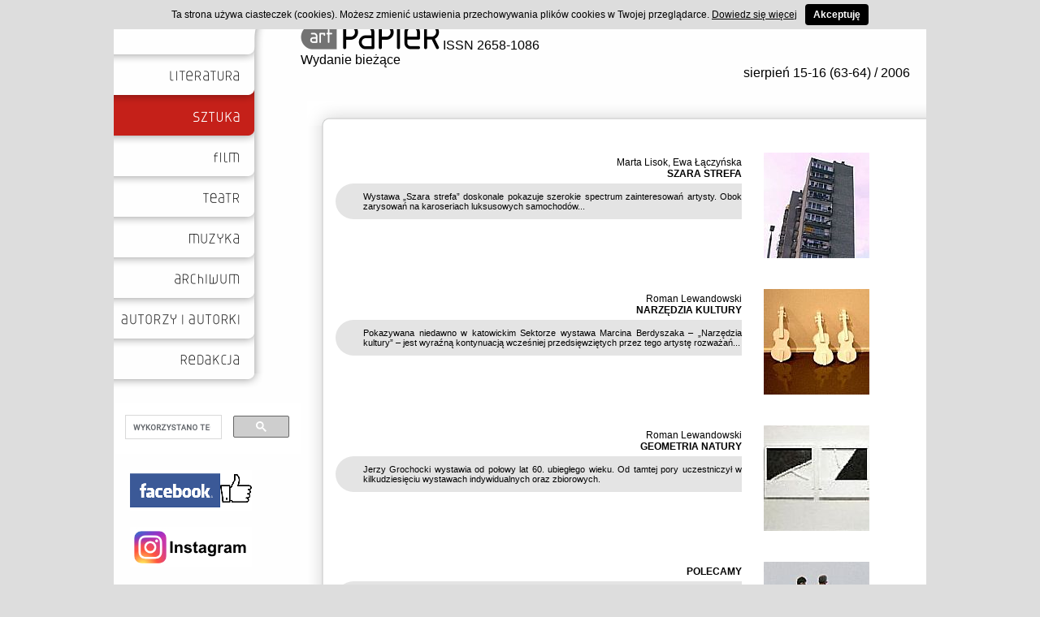

--- FILE ---
content_type: text/html
request_url: https://www.artpapier.com/index.php?page=sztuka&wydanie=17
body_size: 2344
content:

<!DOCTYPE html PUBLIC "-//W3C//DTD XHTML 1.0 Transitional//EN" "http://www.w3.org/TR/xhtml1/DTD/xhtml1-transitional.dtd">
<html xmlns="http://www.w3.org/1999/xhtml">
    <head>
        <meta http-equiv="Content-Type" content="text/html; charset=utf-8" />
        <link type="text/css" rel="stylesheet" href="pliki/site_media/styles/glowna.css">
            <meta name="Description" content="ArtPapier" />
            <meta name="Keywords" content="ArtPapier" />
            <meta http-equiv="content-language" content="pl" />
            <meta name="author" content="PlanIt.net.pl" />
            <meta name="robots" content="index, follow" />
            <title>ArtPapier</title>
            <script src="pliki/site_media/js/cookie.js"></script>
    </head>

    <body>
        <div id="main">
            <div id="menu">

                <div id="menuContent">
                    
                    <ul>
                                            
                    <li class="roundLi"></li><li class="contentLi"><a href="index.php?page=literatura&wydanie=17"><img src="/pliki/site_media/img/literatura_czarny.png" /></a></li>
<li class="roundLi_wred"></li>
<li class="contentLi_red"><a href="index.php?page=sztuka&wydanie=17"><img src="/pliki/site_media/img/sztuka_bialy.png" /></a></li>
<li class="roundLi_red"></li>
<li class="contentLi"><a href="index.php?page=film&wydanie=17"><img src="/pliki/site_media/img/film_czarny.png" /></a></li>
<li class="roundLi"></li>
<li class="contentLi"><a href="index.php?page=teatr&wydanie=17"><img src="/pliki/site_media/img/teatr_czarny.png" /></a></li>
<li class="roundLi"></li>
<li class="contentLi"><a href="index.php?page=muzyka&wydanie=17"><img src="/pliki/site_media/img/muzyka_czarny.png" /></a></li>
<li class="roundLi"></li>
     
                        <li class="contentLi"><a href="index.php?page=archiwum&wydanie=17"><img src="/pliki/site_media/img/archiwum_czarny.png" /></a></li>
                        <li class="roundLi"></li>
                        
                        <li class="contentLi"><a href="index.php?page=autorzy&wydanie=17"><img src="/pliki/site_media/img/autorzy_czarny.png" /></a></li>
                        <li class="roundLi"></li>
                        
                        <li class="contentLi"><a href="index.php?page=redakcja&wydanie=17"><img src="/pliki/site_media/img/redakcja_czarny.png" /></a></li>
                        <li class="lastLi"></li>         
                        
                    </ul>
                </div>

                
                <div id="wyszukiwarka">
                
                
                <script>
				  (function() {
					var cx = '004157990301330372581:05tgfrmllqu';
					var gcse = document.createElement('script');
					gcse.type = 'text/javascript';
					gcse.async = true;
					gcse.src = (document.location.protocol == 'https:' ? 'https:' : 'http:') +
						'//cse.google.com/cse.js?cx=' + cx;
					var s = document.getElementsByTagName('script')[0];
					s.parentNode.insertBefore(gcse, s);
				  })();
				</script>
				<gcse:search></gcse:search>
                
                
                <!--
                    
                    <form action="index.php?page=wyszukaj&wydanie=17" method="post">
                    <input type="search" name="fraza" /><br />
                    <input type="submit" value="Szukaj" />
                    </form>
                    
                    -->
                    
                </div>
				
				
                <div style="margin:20px;">
					<a target="_blank" rel="noopener noreferrer" href="https://www.facebook.com/dwutygodnik.artPapier/"><img src="/pliki/site_media/img/art_fb.png"></img></a>
				</div>
				
				<div style="margin:20px;">
					<a target="_blank" rel="noopener noreferrer" href="https://www.instagram.com/dwutygodnik_artpapier/"><img src="/pliki/site_media/img/insta.jpg"></img></a>
				</div>
                
                
            </div>

            <div id="top">
                <a style="text-decoration:none" href="index.php?page=glowna&wydanie=17"><img src="/pliki/site_media/img/logo_gray.png" />  ISSN 2658-1086</a>
                <br /><a href="index.php?page=glowna&wydanie=524">Wydanie bieżące</a>                <p id="nrWydania">sierpień 15-16 (63-64) / 2006</p>
            </div>
            <div id="content">

    <ul>
        <li class="firstContent"></li>

    <li class="contentTxt"><div class="txt" align="right"><div class="artykulAutor"><a href="index.php?page=autorzy&wydanie=17&autor=104">Marta Lisok</a>, <a href="index.php?page=autorzy&wydanie=17&autor=105">Ewa Łączyńska</a></div><div class="artykulTitle"><a href="index.php?page=artykul&wydanie=17&artykul=364&kat=2">SZARA STREFA</a></div><div class="artykulTxt"><a href="index.php?page=artykul&wydanie=17&artykul=364&kat=2">Wystawa &#8222;Szara strefa&#8221; doskonale pokazuje szerokie spectrum zainteresowań artysty. Obok zarysowań na karoseriach luksusowych samochodów...</a></div></div><div class="pic"><a href="index.php?page=artykul&wydanie=17&artykul=364&kat=2"><img src="pliki/foty/200615/skapski2.small.jpg" /></a></div><div class="clear"></div></li><li class="contentTxt"><div class="txt" align="right"><div class="artykulAutor"><a href="index.php?page=autorzy&wydanie=17&autor=39">Roman Lewandowski</a></div><div class="artykulTitle"><a href="index.php?page=artykul&wydanie=17&artykul=363&kat=2">NARZĘDZIA KULTURY</a></div><div class="artykulTxt"><a href="index.php?page=artykul&wydanie=17&artykul=363&kat=2">Pokazywana niedawno w katowickim Sektorze wystawa Marcina Berdyszaka &#8211; &#8222;Narzędzia kultury&#8221; &#8211; jest wyraźną kontynuacją wcześniej przedsięwziętych przez tego artystę rozważań...</a></div></div><div class="pic"><a href="index.php?page=artykul&wydanie=17&artykul=363&kat=2"><img src="pliki/foty/200615/berdyszak2.small.jpg" /></a></div><div class="clear"></div></li><li class="contentTxt"><div class="txt" align="right"><div class="artykulAutor"><a href="index.php?page=autorzy&wydanie=17&autor=39">Roman Lewandowski</a></div><div class="artykulTitle"><a href="index.php?page=artykul&wydanie=17&artykul=368&kat=2">GEOMETRIA NATURY</a></div><div class="artykulTxt"><a href="index.php?page=artykul&wydanie=17&artykul=368&kat=2">Jerzy Grochocki wystawia od połowy lat 60. ubiegłego wieku. Od tamtej pory uczestniczył w kilkudziesięciu wystawach indywidualnych oraz zbiorowych.</a></div></div><div class="pic"><a href="index.php?page=artykul&wydanie=17&artykul=368&kat=2"><img src="pliki/foty/200615/grochocki2.small.jpg" /></a></div><div class="clear"></div></li><li class="contentTxt"><div class="txt" align="right"><div class="artykulAutor"></div><div class="artykulTitle"><a href="index.php?page=artykul&null&wydanie=17&artykul=380&kat=2">POLECAMY</a></div><div class="artykulTxt"><a href="index.php?page=artykul&null&wydanie=17&artykul=380&kat=2"><b>Miłość i demokracja. Centrum Sztuki Współczesnej Łaźnia w Gdańsku.  10 czerwca &#8211; 10 września 2006.</b></a></div></div><div class="pic"><a href="index.php?page=artykul&null&wydanie=17&artykul=380&kat=2"><img src="pliki/foty/200615/laznia1.small.jpg" /></a></div><div class="clear"></div></li><li class="contentTxt"><div class="txt" align="right"><div class="artykulAutor"></div><div class="artykulTitle"><a href="index.php?page=artykul&null&wydanie=17&artykul=366&kat=2">JAZDA OBOWIĄZKOWA</a></div><div class="artykulTxt"><a href="index.php?page=artykul&null&wydanie=17&artykul=366&kat=2"><b>&#8222;W Polsce, czyli gdzie?&#8221; Malarstwo, rzeźba, fotografia, film, materiały archiwalne, projekty architektoniczne i urbanistyczne, dokumentacje akcji i działań artystycznych...</b></a></div></div><div class="pic"><a href="index.php?page=artykul&null&wydanie=17&artykul=366&kat=2"><img src="pliki/foty/200614/polska.small.jpg" /></a></div><div class="clear"></div></li>    
    
        
    <div id="botTop"></div>
    <div id="botMid">
        <div class="loga">

    <table size="100%">
        <tr>

            <td style="font-size:10px;">Zadanie dofinansowane ze środków budżetu Województwa Śląskiego.<br/> Zrealizowano przy wsparciu Fundacji Otwarty Kod Kultury.</td>
            <!--<td><img src="../pliki/site_media/img/loga/mkidn.jpg" alt="Ministra Kultury i Dziedzictwa Narodowego" /></td>-->

            <td><img src="../pliki/site_media/img/loga/spe.jpg" alt="Śląskie. pozytywna energia" /></td>

            <td><img src="../pliki/site_media/img/loga/okk.jpg" alt="Fundacja Otwarty Kod Kultury" /></td>

        </tr>
    </table>
</div>    </div>


</ul></div>
        <div class="clear"></div>
        
        
    </div>

    
    <script>
  (function(i,s,o,g,r,a,m){i['GoogleAnalyticsObject']=r;i[r]=i[r]||function(){
  (i[r].q=i[r].q||[]).push(arguments)},i[r].l=1*new Date();a=s.createElement(o),
  m=s.getElementsByTagName(o)[0];a.async=1;a.src=g;m.parentNode.insertBefore(a,m)
  })(window,document,'script','//www.google-analytics.com/analytics.js','ga');

  ga('create', 'UA-61941538-1', 'auto');
  ga('send', 'pageview');

	</script>
	
    <script src="pliki/site_media/js/jquery-1.8.3.min.js"></script>
	<script src="pliki/site_media/js/zoomTxt.js"></script>
	
</body>
</html>


--- FILE ---
content_type: application/javascript
request_url: https://www.artpapier.com/pliki/site_media/js/zoomTxt.js
body_size: -30
content:
$(document).ready(function() {

  // Restowanie rozmiaru, defaultowy rozmiar
  var oryginalnyRozmiar = $('#artTxt').css('font-size');
    $(".resetFont").click(function(){
    $('#artTxt').css('font-size', oryginalnyRozmiar);
  });
  
  // Powiększanie czcionki
  $(".powiekszRozmiar").click(function(){
    var obecnyRozmiar = $('#artTxt').css('font-size');
    var obecnyRozmiarNum = parseFloat(obecnyRozmiar, 10);
    var nowyRozmiar = obecnyRozmiarNum*1.2;
    $('#artTxt').css('font-size', nowyRozmiar);
    return false;
  });
  
  // Zmniejsz rozmiar czcionki
  $(".decreaseFont").click(function(){
    var obecnyRozmiar = $('#artTxt').css('font-size');
    var obecnyRozmiarNum = parseFloat(obecnyRozmiar, 10);
    var nowyRozmiar = obecnyRozmiarNum*0.8;
    $('#artTxt').css('font-size', nowyRozmiar);
    return false;
  });
  
});
